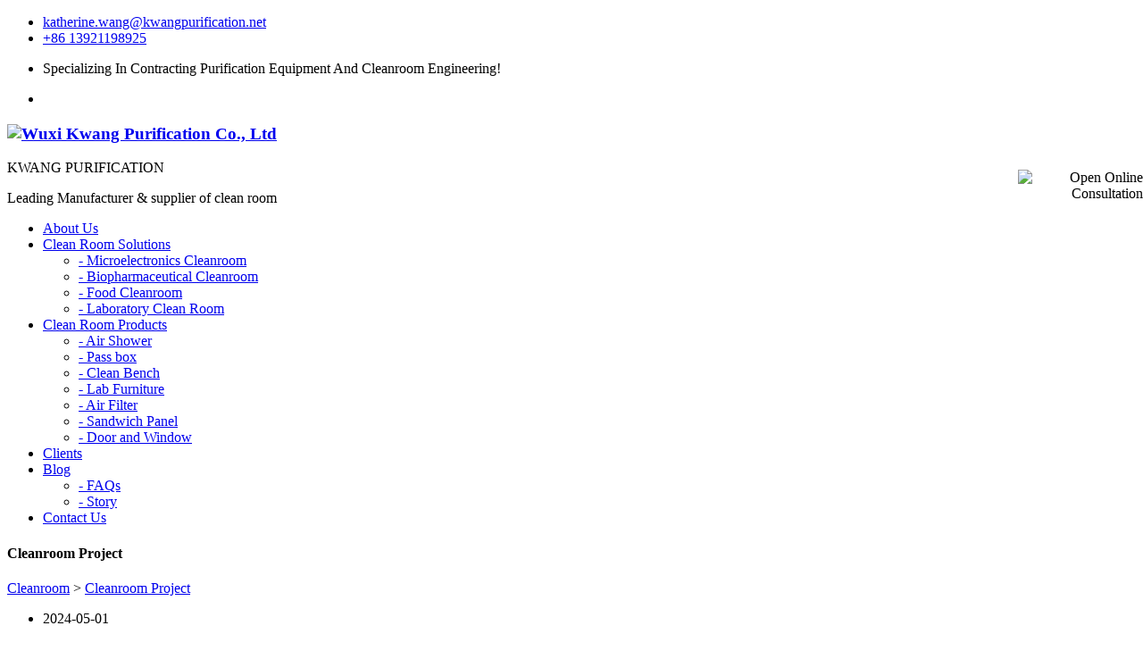

--- FILE ---
content_type: text/html; charset=utf-8
request_url: https://www.kwangpurification.com/tag/49
body_size: 6890
content:
<!DOCTYPE html>
<html lang="en">
<head>
<title>Cleanroom Project - Wuxi Kwang Purification Co., Ltd</title>
<meta name="keywords" content="">
<meta name="description" content="">
<meta charset="utf-8">
<!--[if IE]><meta http-equiv='X-UA-Compatible' content='IE=edge,chrome=1'><![endif]-->
<meta name="viewport" content="width=device-width, initial-scale=1, maximum-scale=1">
<link href="https://fonts.googleapis.com/css?family=Open+Sans:300,400,600,700%7CRaleway:300,400,500,600,700" rel="stylesheet">
<link rel="stylesheet" type="text/css" href="https://www.kwangpurification.com/storage/12806/tpl/1330/css/bootstrap.css" media="screen">
<!-- REVOLUTION BANNER CSS SETTINGS -->
<link rel="stylesheet" type="text/css" href="https://www.kwangpurification.com/storage/12806/tpl/1330/css/settings.css" media="screen" />
<link rel="stylesheet" type="text/css" href="https://www.kwangpurification.com/storage/12806/tpl/1330/css/jquery.fancybox-1.3.4.css" media="screen">
<link rel="stylesheet" type="text/css" href="https://www.kwangpurification.com/storage/12806/tpl/1330/css/font-awesome.css" media="screen">
<link rel="stylesheet" type="text/css" href="https://www.kwangpurification.com/storage/12806/tpl/1330/css/jquery.bxslider.css" media="screen">
<link rel="stylesheet" type="text/css" href="https://www.kwangpurification.com/storage/12806/tpl/1330/css/style.css" media="screen">
<link rel="stylesheet" type="text/css" href="https://www.kwangpurification.com/storage/12806/tpl/1330/css/responsive.css" media="screen">
<link rel="icon" href="https://www.kwangpurification.com/storage/12806/tpl/1330/images/favicon.png" sizes="32x32" />
<meta http-equiv="Cache-Control" content="no-transform" />
<meta http-equiv="Cache-Control" content="no-siteapp" />
</head>
<body>
<!-- Container -->
<div id="container">
<header class="clearfix sticky-header"> 
  <!-- Static navbar -->
  <nav class="navbar navbar-default navbar-static-top">
    <div class="top-line">
      <div class="container">
        <div class="row">
          <ul class="top-info col-md-5">
            <li><a href="mailto:katherine.wang@kwangpurification.net"><i class="fa fa-envelope"></i>katherine.wang@kwangpurification.net</a></li>
            <li><a href="tel:+86 13921198925"><i class="fa fa-phone"></i>+86 13921198925</a></li>
          </ul>
          <ul class="top-socials col-md-5">
            <li><p>Specializing In Contracting Purification Equipment And Cleanroom Engineering!</p></li>
          </ul>
           <ul class="top-socials col-md-2">
            <li>
              <div id="google_translate_element"></div>
            </li>
          </ul>
        </div>
      </div>
    </div>
    <!-- end topline -->
    <nav class="navigation">
      <div class="container">
        <h1 class="logo"> <a href="https://www.kwangpurification.com"><img src="https://www.kwangpurification.com/storage/12806/images/20180531/20180531211249_67144.png" alt="Wuxi Kwang Purification Co., Ltd"></a> </h1>
       <div class="logot"><p>KWANG PURIFICATION</p><p>Leading Manufacturer & supplier of clean room</p></div>
        <nav id="nav">
          <ul id="main_menu" class="sf-menu">
            <li><a href="https://www.kwangpurification.com/about.html"><span>About Us</span></a>
              <ul class="navi first menu-depth-1">
                
              </ul>
            </li><li><a href="https://www.kwangpurification.com/p/Clean-Room-Solutions"><span>Clean Room Solutions</span></a>
              <ul class="navi first menu-depth-1">
                <li class="menu-item"><a href="https://www.kwangpurification.com/p/Microelectronics-Cleanroom.html"><span><span class="mob-line">-</span> Microelectronics Cleanroom</span></a></li><li class="menu-item"><a href="https://www.kwangpurification.com/p/Biopharmaceutical-Cleanroom.html"><span><span class="mob-line">-</span> Biopharmaceutical Cleanroom</span></a></li><li class="menu-item"><a href="https://www.kwangpurification.com/p/Food-Cleanroom.html"><span><span class="mob-line">-</span> Food Cleanroom</span></a></li><li class="menu-item"><a href="https://www.kwangpurification.com/p/Laboratory-Clean-Room.html"><span><span class="mob-line">-</span> Laboratory Clean Room</span></a></li>
              </ul>
            </li><li><a href="https://www.kwangpurification.com/p/Clean-Room-Products"><span>Clean Room Products</span></a>
              <ul class="navi first menu-depth-1">
                <li class="menu-item"><a href="https://www.kwangpurification.com/p/air-shower"><span><span class="mob-line">-</span> Air Shower</span></a></li><li class="menu-item"><a href="https://www.kwangpurification.com/p/pass-box"><span><span class="mob-line">-</span> Pass box</span></a></li><li class="menu-item"><a href="https://www.kwangpurification.com/p/clean-bench"><span><span class="mob-line">-</span> Clean Bench</span></a></li><li class="menu-item"><a href="https://www.kwangpurification.com/p/Lab-Furniture.html"><span><span class="mob-line">-</span> Lab Furniture</span></a></li><li class="menu-item"><a href="https://www.kwangpurification.com/p/Air-Filter"><span><span class="mob-line">-</span> Air Filter</span></a></li><li class="menu-item"><a href="https://www.kwangpurification.com/p/Sandwich-Panel"><span><span class="mob-line">-</span> Sandwich Panel</span></a></li><li class="menu-item"><a href="https://www.kwangpurification.com/p/cleanroom-doors-windows"><span><span class="mob-line">-</span> Door and Window</span></a></li>
              </ul>
            </li><li><a href="https://www.kwangpurification.com/clients.html"><span>Clients</span></a>
              <ul class="navi first menu-depth-1">
                
              </ul>
            </li><li><a href="https://www.kwangpurification.com/news.html"><span>Blog</span></a>
              <ul class="navi first menu-depth-1">
                <li class="menu-item"><a href="https://www.kwangpurification.com/baike"><span><span class="mob-line">-</span> FAQs</span></a></li><li class="menu-item"><a href="https://www.kwangpurification.com/a/story"><span><span class="mob-line">-</span> Story</span></a></li>
              </ul>
            </li><li><a href="https://www.kwangpurification.com/contact.html"><span>Contact Us</span></a>
              <ul class="navi first menu-depth-1">
                
              </ul>
            </li>
          </ul>
        </nav>
      </div>
    </nav>
  </nav>
</header>
  
  <!--右侧在线咨询-->
<div style="position:fixed;_position:absolute;right:0px;width:140px;top:190px;z-index:999999;" id="divOranIm">
	<div id="kefubtn" style="text-align:right;cursor:pointer;"><img alt="Open Online Consultation" src="https://www.kwangpurification.com/storage/12806/images/20230810/kf-1.png" onclick="__oran_kf_setKf(1,true)"></div>
	<div id="bodd" style="display:none;">
		<div class="ImHeader" onclick="__oran_kf_setKf(0)" style="cursor:pointer" title="Close Online Consultation"></div>
		<table class="ImTable" border="0" cellspacing="0" cellpadding="0" width="140">
			<tbody>
				<tr>
					<td>
						<div class="ImRow1">
							<a title="+86 13921198925" rel="nofollow" target="_blank" class="im" href="tel:+86 13921198925"><img src="https://www.kwangpurification.com/storage/12806/images/20230810/telephone.png" alt="Telephone" style="border:none" align="absmiddle" border="0">+86 13921198925</a>
						</div>
					</td>
				</tr>
				<tr>
					<td>
						<div class="ImRow1">
							<a title="katherine.wang@kwangpurification.net" rel="nofollow" target="_blank" class="im" href="mailto:katherine.wang@kwangpurification.net"><img src="https://www.kwangpurification.com/storage/12806/images/20230810/mail.png" alt="EMail" style="border:none" align="absmiddle" border="0">katherine.wang@kwangpurification.net</a>
						</div>
					</td>
				</tr>
              <tr>
					<td>
						<div class="ImRow1">
							<a title="8613921198925" rel="nofollow" target="_blank" class="im" href="https://wa.me/8613921198925"><img src="https://www.kwangpurification.com/storage/12806/images/20230810/WhatsApp.png" alt="WhatsApp" style="border:none" align="absmiddle" border="0">8613921198925</a>
						</div>
					</td>
				</tr>
			</tbody>
		</table>
		<div class="ImFooter" onclick="__oran_kf_setKf(0,true)" style="cursor:pointer" title="Close Online Consultation"></div>
	</div>
</div>
    <!--右侧在线咨询-->
<!-- End Header -->
<div class="banner banner3 mb30">
    <div class="container">
      <h4>Cleanroom Project</h4>
      <div class="site_map"><a href="https://www.kwangpurification.com/">Cleanroom</a> <span>&gt;</span> <a href="https://www.kwangpurification.com/tag/49">Cleanroom Project</a></div>
      <div class="clear"></div>
    </div>
  </div>
			<div class="main">
				<div class="container">
             <div class="news_list active">
					<ul>
					<li>
								<div class="news_list_time">
									<p>2024-05-01</p>
								</div>
								<div class="news_list_info">
									<h5>
										<a href="https://www.kwangpurification.com/a/What-are-the-Environment-Considerations-When-Installing-a-Cleanroom-Project.html">
											What are the Environment Considerations When Installing a Cleanroom Project 
										</a>
									</h5>
									<p>In fact, it is necessary to carefully consider the location of the installation of cleanroom engineering. In f ...</p>
									<a class="news_list_more" href="https://www.kwangpurification.com/a/What-are-the-Environment-Considerations-When-Installing-a-Cleanroom-Project.html">
										More
									</a>
								</div>
								<div class="clear"></div>
                   </li><li>
								<div class="news_list_time">
									<p>2024-04-30</p>
								</div>
								<div class="news_list_info">
									<h5>
										<a href="https://www.kwangpurification.com/a/What-is-Sterile-Cleanroom-Project.html">
											What is Sterile Cleanroom Project
										</a>
									</h5>
									<p>The sterile cleanroom is a type of air purification project. Generally speaking, the clean room needs to be ab ...</p>
									<a class="news_list_more" href="https://www.kwangpurification.com/a/What-is-Sterile-Cleanroom-Project.html">
										More
									</a>
								</div>
								<div class="clear"></div>
                   </li><li>
								<div class="news_list_time">
									<p>2024-05-02</p>
								</div>
								<div class="news_list_info">
									<h5>
										<a href="https://www.kwangpurification.com/a/GMP-Cleanroom-Purification-Project.html">
											What is GMP Cleanroom Project
										</a>
									</h5>
									<p>GMP, also refer to Good Manufacturing Practice , is translated into Chinese as &quot;Production Quality Manage ...</p>
									<a class="news_list_more" href="https://www.kwangpurification.com/a/GMP-Cleanroom-Purification-Project.html">
										More
									</a>
								</div>
								<div class="clear"></div>
                   </li>
               </ul>    
				</div>
			</div>             
             	</div>   
		<div class="last-div">
      <div class="row">
        <div class="items col-md-12">
        <ul>
			<li>
				<img src="https://www.kwangpurification.com/storage/12806/images/20210915/item1.png">
				<p class="title hidden-xs">Obtained practical patent for air shower</p>
				<p class="desc hidden-xs">No:201820083461.3</p>
			</li>
			<li>
				<img src="https://www.kwangpurification.com/storage/12806/images/20210915/item2.png">
				<p class="title hidden-xs">Obtained EU CE electrical certification</p>
				<p class="desc hidden-xs">No:M.2018.201.N5926</p>
			</li>
			<li>
				<img src="https://www.kwangpurification.com/storage/12806/images/20210915/item3.png">
				<p class="title hidden-xs">Obtained standardized GB/ISO certification</p>
				<p class="desc hidden-xs">GBT19001/ISO09001:2015</p>
			</li>
			<li>
				<img src="https://www.kwangpurification.com/storage/12806/images/20210915/item4.png">
				<p class="title hidden-xs">Passed the EU CE quality certification</p>
				<p class="desc hidden-xs">No:M.2020.206.c6949</p>
			</li>
		</ul>
        </div> 
      </div>
    </div>
<footer>
  <div class="inner-footer container">
    <div class="row">
      <div class="col-md-3 f-about">
        <h3>CONTACT US</h3>
        <ul>
          <li><i class="fa fa-envelope"></i><a href="#">katherine.wang@kwangpurification.net</a></li>
          <li><i class="fa fa-envelope"></i><a href="#">kwangpurification@163.com</a></li>
          <li><i class="fa fa-phone"></i>
            <p>+86 13921198925</p>
          </li>
          <li><i class="fa fa-home"></i>
            <p>JIANGSU WUXI CHINA</p>
          </li>
        </ul>
        <div class="clear"></div>
        <div class="socials">
          <ul>
          <!--<li><a href="http://www.twitter.com/" target="_blank"><i class="fa fa-twitter"></i></a></li>-->
            <li><a href="https://www.facebook.com/KwangCleanroom/" target="_blank"><i class="fa fa-facebook"></i></a></li>
            <li><a href="https://www.linkedin.com/in/katherine-wang-b97b72157/" target="_blank"><i class="fa fa-linkedin"></i></a></li>
          <!--<li><a href="http://www.google.com" target="_blank"><i class="fa fa-google-plus"></i></a></li>
            <li><a href="http://www.pinterest.com/" target="_blank"><i class="fa fa-pinterest"></i></a></li>-->
            <li><a href="https://www.youtube.com/channel/UC39kYQcN8t3s5oD4KjCQKEw/" target="_blank"><i class="fa fa-youtube"></i></a></li>
          </ul>
          <div class="clear"></div>
        </div>
      </div>
      <div class="col-md-3 f-posts">
        <h3>NEWS</h3>
        <ul>
          <li> <a href="https://www.kwangpurification.com/a/What-Is-A-Dust-Free-Clean-Room-And-What-Are-The-Design-Characteristics-Of-A-Dust-Free-Clean-Room.html">What Is A Dust Free Clean Room ...</a></li><li> <a href="https://www.kwangpurification.com/a/The-Importance-of-Antistatic-Air-Showers-in-Cleanroom-Environments.html">The Importance of Antistatic A ...</a></li><li> <a href="https://www.kwangpurification.com/a/MedicalPassThroughBoxEnsuringSafeandEfficientTransferofMedicalItems.html">Medical Pass Through Box: Ensu ...</a></li><li> <a href="https://www.kwangpurification.com/a/PurificationDoorTheUltimateSolutionforaSafeandHealthyEnvironment.html">Purification Door: The Ultimat ...</a></li><li> <a href="https://www.kwangpurification.com/a/50mm-metal-face-Rock-wool-sandwich-panel-Metal-Faced-Clean-Room-Special.html">50mm metal face Rock wool sand ...</a></li><li> <a href="https://www.kwangpurification.com/a/Uv-Light-In-Pass-Box.html">Uv Light In Pass Box</a></li>
        </ul>
        <div class="clear"></div>
      </div>
      <div class="col-md-3 f-links">
        <h3>Useful Links</h3>
        <ul>
          <li><a href="https://www.kwangpurification.com/about.html">About Us</a></li><li><a href="https://www.kwangpurification.com/p/Clean-Room-Solutions">Clean Room Solutions</a></li><li><a href="https://www.kwangpurification.com/p/Clean-Room-Products">Clean Room Products</a></li><li><a href="https://www.kwangpurification.com/clients.html">Clients</a></li><li><a href="https://www.kwangpurification.com/news.html">Blog</a></li><li><a href="https://www.kwangpurification.com/contact.html">Contact Us</a></li>
        </ul>
        <div class="clear"></div>
      </div>
      <div class="col-md-3 recent">
        <h3>MAIN PRODUCTS</h3>
        <ul>
          <li><a href="https://www.kwangpurification.com/p/Air-Shower-With-Sole-Cleaning-System.html"><img src="https://www.kwangpurification.com/storage/12806/product/20230802/2023080221148_93797.jpg" alt="Air Shower With Sole Cleaning  ..."></a></li><li><a href="https://www.kwangpurification.com/p/stainless-steel-pass-box.html"><img src="https://www.kwangpurification.com/storage/12806/product/20210831/2021083181431_94501.jpg" alt="Stainless Steel Pass Box"></a></li><li><a href="https://www.kwangpurification.com/p/dynamic-pass-box.html"><img src="https://www.kwangpurification.com/storage/12806/product/20210813/20210813102058_90223.jpg" alt="Dynamic Pass Box"></a></li><li><a href="https://www.kwangpurification.com/p/Laboratory-Clean-Room.html"><img src="https://www.kwangpurification.com/storage/12806/product/20230803/2023080377033_72006.jpg" alt="Laboratory Clean Room"></a></li><li><a href="https://www.kwangpurification.com/p/automatic-door-air-shower.html"><img src="https://www.kwangpurification.com/storage/12806/product/20210823/20210823132156_102025.jpg" alt="Automatic Door Air Shower"></a></li><li><a href="https://www.kwangpurification.com/p/Rolling-Door-Air-Shower.html"><img src="https://www.kwangpurification.com/storage/12806/product/20230803/2023080310521_75526.jpg" alt="Rolling Door Air Shower"></a></li>
        </ul>
        <div class="clear"></div>
      </div>
    </div>
  </div>
  <!-- end contanir & inner-footer -->
  <div class="last-div">
    <div class="container">
      <div class="row">
        <div class="col-md-4 copyright"> © 2020 All Rights Reserved | <a href="https://www.kwangpurification.com/blog/" target="_blank" >air shower clean room</a><br><a href="https://www.kwangpurification.com">Wuxi Kwang Purification Co., Ltd</a><br>Your Standard and Custom Cleanroom Manufacturer</div>
         <div class="col-md-4" style="text-align: center;">
          <a href="https://yichunjh.en.made-in-china.com" target="_blank" alt="WUXI KWANG PURIFICATION CO., LTD" rel="nofollow"/>
			<img src="https://www.kwangpurification.com/storage/12806/images/20220615/made-in-china.png" alt="Made In China Certification" border="0" hidefocus="true"/>
		 </a>
                <a aria-label="Chat on WhatsApp" href="https://wa.me/8613921198925"><img alt="Chat on WhatsApp" src="https://www.kwangpurification.com/storage/12806/images/20230801/WhatsAppButtonGreenSmall.png" style="width:200px"/>
		<a />
        </div>
        <div class="col-md-4">
          <div id="back-to-top"> <a href="#top">go to Top <i class="fa fa-caret-up"></i></a> </div>
        </div>
      </div>
    </div>
  </div>
</footer>
<!-- End footer --> 
<script type="text/javascript" src="https://www.kwangpurification.com/storage/12806/tpl/1330/js/jquery.min.js"></script> 
<script type="text/javascript" src="https://www.kwangpurification.com/storage/12806/tpl/1330/js/jquery.isotope.min.js"></script> 
<script type="text/javascript" src="https://www.kwangpurification.com/storage/12806/tpl/1330/js/jquery.imagesloaded.min.js"></script> 
<script type="text/javascript" src="https://www.kwangpurification.com/storage/12806/tpl/1330/js/jquery.fancybox-1.3.4.pack.js"></script> 
<script type="text/javascript" src="https://www.kwangpurification.com/storage/12806/tpl/1330/js/jquery.appear.js"></script> 
<script type="text/javascript" src="https://www.kwangpurification.com/storage/12806/tpl/1330/js/jquery.bxslider.js"></script> 
<script type="text/javascript" src="https://www.kwangpurification.com/storage/12806/tpl/1330/js/bootstrap.js"></script> 
<script type="text/javascript" src="https://www.kwangpurification.com/storage/12806/tpl/1330/js/im.js"></script> 
<script type="text/javascript" src="https://www.kwangpurification.com/storage/12806/tpl/1330/js/retina-1.1.0.min.js"></script> 
<script type="text/javascript" src="https://www.kwangpurification.com/storage/12806/tpl/1330/js/plugins-scroll.js"></script> 
<script type="text/javascript" src="https://www.kwangpurification.com/storage/12806/tpl/1330/js/waypoint.min.js"></script> 
<script src="https://www.kwangpurification.com/storage/12806/tpl/1330/js/jquery.easypiechart.js"></script> 
<script type="text/javascript" src="https://www.kwangpurification.com/storage/12806/tpl/1330/js/jquery.countTo.js"></script> 
<script type="text/javascript" src="https://www.kwangpurification.com/storage/12806/tpl/1330/js/script.js"></script> 
<script type='text/javascript' src='https://www.kwangpurification.com/storage/12806/tpl/1330/js/jquery.themepunch.tools.min.js'></script> 
<script type='text/javascript' src='https://www.kwangpurification.com/storage/12806/tpl/1330/js/jquery.themepunch.revolution.min.js'></script> 
<script type="text/javascript" src="https://www.kwangpurification.com/storage/12806/tpl/1330/js/extensions/revolution.extension.slideanims.min.js"></script> 
<script type="text/javascript" src="https://www.kwangpurification.com/storage/12806/tpl/1330/js/extensions/revolution.extension.layeranimation.min.js"></script> 
<script type="text/javascript" src="https://www.kwangpurification.com/storage/12806/tpl/1330/js/extensions/revolution.extension.navigation.min.js"></script> 
<script type="text/javascript" src="https://www.kwangpurification.com/storage/12806/tpl/1330/js/extensions/revolution.extension.actions.min.js"></script> 
<script type="text/javascript" src="https://www.kwangpurification.com/storage/12806/tpl/1330/js/extensions/revolution.extension.carousel.min.js"></script> 
<script type="text/javascript" src="https://www.kwangpurification.com/storage/12806/tpl/1330/js/extensions/revolution.extension.kenburn.min.js"></script> 
<script type="text/javascript" src="https://www.kwangpurification.com/storage/12806/tpl/1330/js/extensions/revolution.extension.migration.min.js"></script> 
<script type="text/javascript" src="https://www.kwangpurification.com/storage/12806/tpl/1330/js/extensions/revolution.extension.parallax.min.js"></script> 
<script type="text/javascript" src="https://www.kwangpurification.com/storage/12806/tpl/1330/js/extensions/revolution.extension.video.min.js"></script> 
<!-- /******************************************
Slider Activation is from here to the end
******************************************/ --> 
<script>
var htmlDiv = document.getElementById("rs-plugin-settings-inline-css");
var htmlDivCss = "";
if (htmlDiv) {
	htmlDiv.innerHTML = htmlDiv.innerHTML + htmlDivCss;
} else {
	var htmlDiv = document.createElement("div");
	htmlDiv.innerHTML = "<style>" + htmlDivCss + "</style>";
	document.getElementsByTagName("head")[0].appendChild(htmlDiv.childNodes[0]);
}
</script> 
<script>
var htmlDiv = document.getElementById("rs-plugin-settings-inline-css");
var htmlDivCss = "";
if (htmlDiv) {
htmlDiv.innerHTML = htmlDiv.innerHTML + htmlDivCss;
} else {
var htmlDiv = document.createElement("div");
htmlDiv.innerHTML = "<style>" + htmlDivCss + "</style>";
document.getElementsByTagName("head")[0].appendChild(htmlDiv.childNodes[0]);
}
</script> 

<script type="text/javascript">
function googleTranslateElementInit() {
  new google.translate.TranslateElement({pageLanguage: 'en', layout: google.translate.TranslateElement.InlineLayout.SIMPLE}, 'google_translate_element');
}
</script>

<script type="text/javascript" src="//translate.google.com/translate_a/element.js?cb=googleTranslateElementInit"></script>
<script type="text/javascript">
/******************************************
-	PREPARE PLACEHOLDER FOR SLIDER	-
******************************************/

var setREVStartSize = function() {
try {
	var e = new Object,
		i = jQuery(window).width(),
		t = 9999,
		r = 0,
		n = 0,
		l = 0,
		f = 0,
		s = 0,
		h = 0;
	e.c = jQuery('#rev_slider_1_1');
	e.gridwidth = [1170];
	e.gridheight = [650];

	e.sliderLayout = "auto";
	if (e.responsiveLevels && (jQuery.each(e.responsiveLevels, function(e, f) {
			f > i && (t = r = f, l = e), i > f && f > r && (r = f, n = e)
		}), t > r && (l = n)), f = e.gridheight[l] || e.gridheight[0] || e.gridheight, s = e.gridwidth[l] || e.gridwidth[0] || e.gridwidth, h = i / s, h = h > 1 ? 1 : h, f = Math.round(h * f), "fullscreen" == e.sliderLayout) {
		var u = (e.c.width(), jQuery(window).height());
		if (void 0 != e.fullScreenOffsetContainer) {
			var c = e.fullScreenOffsetContainer.split(",");
			if (c) jQuery.each(c, function(e, i) {
				u = jQuery(i).length > 0 ? u - jQuery(i).outerHeight(!0) : u
			}), e.fullScreenOffset.split("%").length > 1 && void 0 != e.fullScreenOffset && e.fullScreenOffset.length > 0 ? u -= jQuery(window).height() * parseInt(e.fullScreenOffset, 0) / 100 : void 0 != e.fullScreenOffset && e.fullScreenOffset.length > 0 && (u -= parseInt(e.fullScreenOffset, 0))
		}
		f = u
	} else void 0 != e.minHeight && f < e.minHeight && (f = e.minHeight);
	e.c.closest(".rev_slider_wrapper").css({
		height: f
	})

} catch (d) {
	console.log("Failure at Presize of Slider:" + d)
}
};

setREVStartSize();

var tpj = jQuery;

var revapi1;
tpj(document).ready(function() {
if (tpj("#rev_slider_1_1").revolution == undefined) {
	revslider_showDoubleJqueryError("#rev_slider_1_1");
} else {
	revapi1 = tpj("#rev_slider_1_1").show().revolution({
		sliderType: "standard",
		jsFileLocation: "js/",
		sliderLayout: "auto",
		dottedOverlay: "none",
		delay: 9000,
		navigation: {
			keyboardNavigation: "off",
			keyboard_direction: "horizontal",
			mouseScrollNavigation: "off",
			mouseScrollReverse: "default",
			onHoverStop: "off",
			arrows: {
				style: "metis",
				enable: true,
				hide_onmobile: true,
				hide_under: 768,
				hide_onleave: true,
				hide_delay: 200,
				hide_delay_mobile: 1200,
				tmp: '',
				left: {
					h_align: "left",
					v_align: "center",
					h_offset: 20,
					v_offset: 0
				},
				right: {
					h_align: "right",
					v_align: "center",
					h_offset: 20,
					v_offset: 0
				}
			},
			bullets: {
				enable: true,
				hide_onmobile: true,
				hide_under: 640,
				style: "hermes",
				hide_onleave: false,
				direction: "horizontal",
				h_align: "center",
				v_align: "bottom",
				h_offset: 0,
				v_offset: 20,
				space: 10,
				tmp: ''
			}
		},
		visibilityLevels: [1240, 1024, 778, 480],
		gridwidth: 1170,
		gridheight: 650,
		lazyType: "none",
		parallax: {
			type: "mouse",
			origo: "enterpoint",
			speed: 400,
			levels: [5, 10, 15, 20, 25, 30, 35, 40, 45, 50, 55, 60, 65, 70, 75, 55],
			type: "mouse",
		},
		shadow: 0,
		spinner: "spinner5",
		stopLoop: "off",
		stopAfterLoops: -1,
		stopAtSlide: -1,
		shuffle: "off",
		autoHeight: "off",
		disableProgressBar: "on",
		hideThumbsOnMobile: "off",
		hideSliderAtLimit: 0,
		hideCaptionAtLimit: 0,
		hideAllCaptionAtLilmit: 0,
		debugMode: false,
		fallbacks: {
			simplifyAll: "off",
			nextSlideOnWindowFocus: "off",
			disableFocusListener: false,
		}
	});
}
}); /*ready*/
</script> 
<!-- /******************************************
Slider end
******************************************/ -->
<!-- Google tag (gtag.js) -->
<script async src="https://www.googletagmanager.com/gtag/js?id=G-2GLSH7GKX7"></script>
<script>
  window.dataLayer = window.dataLayer || [];
  function gtag(){dataLayer.push(arguments);}
  gtag('js', new Date());

  gtag('config', 'G-2GLSH7GKX7');
</script><div style="display:none;">cache</div><div style="text-align:center;display:none;"><span>Processed in 0.006083 Second.</span></div></body></html>